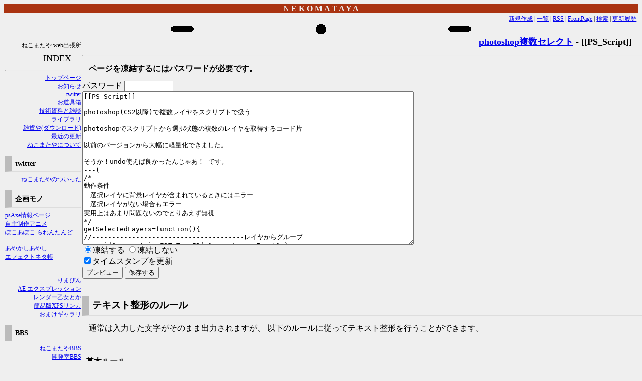

--- FILE ---
content_type: text/html; charset=EUC-JP
request_url: http://nekomataya.info/nekojyarashi/wiki.cgi?mycmd=adminedit&mypage=photoshop%CA%A3%BF%F4%A5%BB%A5%EC%A5%AF%A5%C8
body_size: 25533
content:
<!DOCTYPE html
    PUBLIC "-//W3C//DTD HTML 4.01 Transitional//EN"
    "https://www.w3.org/TR/html4/loose.dtd">
<html lang="ja">
<head>
    <meta http-equiv="Content-Language" content="ja">
    <meta http-equiv="Content-Type" content="text/html; charset=EUC-JP">
    <meta name="robots" content="noindex, nofollow">
    <title>photoshop複数セレクト  - [[PS_Script]]</title>
    <link rel="index" href="wiki.cgi?IndexPage">
    <link rev="made" href="mailto:nekomataya@gmail.com">
    <link rel="stylesheet" type="text/css" href="https://www.nekomataya.info/common/nekomataya.css">
    <link rel="alternate" type="application/rss+xml" title="RSS" href="wiki.cgi?RssPage" />
    <script src="/common/unimog.js"></script>
    <script src="/common/convertYukiWiki2Md.js"></script>
    <script src="/nas/ext-lib/ecl/ecl.js"></script>
</head>
<body class="normal">
<div class=site_header style="background-color:#aa3311;">N E K O M A T A Y A</div>
<div class="tools">
    
    
    
    <a href="wiki.cgi?CreatePage">新規作成</a> | 
    <a href="wiki.cgi?IndexPage">一覧</a> | 
    <a href="wiki.cgi?RssPage">RSS</a> | 
    <a href="wiki.cgi?FrontPage">FrontPage</a> | 
    <a href="wiki.cgi?SearchPage">検索</a> | 
    <a href="wiki.cgi?RecentChanges">更新履歴</a>
</div>
<div class="centering" style="width:100%;">	<div class=pegbar>
<!-- PEGBAR -->
<A name="leftSlot" onclick="convertYukiWiki2Md(document.getElementsByName('mymsg')[0].value);">
<IMG id=leftslot SRC="https://www.nekomataya.info/images/pegs/slot.gif" title="ねこまたぎへ" ALT="=="></A>
<A HREF="/tools/" >
<IMG id=centerhall SRC="https://www.nekomataya.info/images/pegs/hall.gif" title="お道具箱へ" ALT="o"></A>
<A HREF="../nekodamashi/wiki.cgi?">
<IMG id=rightslot SRC="https://www.nekomataya.info/images/pegs/slot.gif" title="ねこだましへ" ALT="=="></A>
<!-- PEGBAR -->
</div></div>
<div class="index">
ねこまたや web出張所<br /><!--サイドメニュー ねこまたや用--><div class="header">INDEX</div><hr /><a href="/" title="web出張所top">トップページ</a><br /><a href="/nekojyarashi/wiki.cgi?FrontPage" title="wiki フロントページ">お知らせ</a> <br /><a href="http://twitter.com/info_nekomataya" title="つぶやき">twitter</a> <br /><a href="/tools/" Target="_top" title="アニメ制作の道具箱">お道具箱</a> <br /><a href="/cgi-bin/control.cgi?PAGE=01" title="アニメの技術資料">技術資料と雑談</a> <br /><a href="/cgi-bin/control.cgi?PAGE=02" title="プログラムやデータ">ライブラリ</a> <br /><a href="/cgi-bin/control.cgi?PAGE=80" title="データとかダウンロード">雑貨や(ダウンロード)</a>  <br /><a href="/nekojyarashi/wiki.cgi?RecentChanges" title="">最近の更新 </a>  <br /><a href="/cgi-bin/control.cgi?PAGE=03" title="ねこまたやのご紹介">ねこまたやについて</a><br /><h3>twitter</h3><a href="/cgi-bin/control.cgi?PAGE=twitter" title="ついったー">ねこまたやのついった</a><br /><!--<a href="/cgi-bin/control.cgi?PAGE=" title=""></a> <br /><a href="/cgi-bin/control.cgi?PAGE=" title=""></a> <br />--><h3>企画モノ</h3><!-- <a href="/pocoapoco/wiki.cgi?" title="自主制作アニメーション">ねこだまし</a> <br /> --><div style="text-align:left;"><a href="/psAxe/" title="psAxe公式サイト">psAxe情報ページ</a><br><a href="/pocoapoco/" title="poco a poco rallentando">自主制作アニメ<br>ぽこあぽこ られんたんど</a><br><br><a href="/cgi-bin/control.cgi?PAGE=ay00" title="アヤカシネタ帳">あやかしあやし<br>エフェクトネタ帳</a><br><br><!-- <a href="/nekojyarashi/wiki.cgi?nekomatas"山駆け">野山を駆けるページ</a><br>--></div> <br /><A HREF="/nekojyarashi/wiki.cgi?%a4%ea%a4%de%a4%d4%a4%f3" >りまぴん</A> <br /><!-- <A HREF="/cgi-bin/nekojyarashi/wiki.cgi?%a4%ea%a4%de%a4%d4%a4%f3%bc%e8%b0%b7%c0%e2%cc%c0%bd%f1" title="">りまぴん取扱説明書</A><br /><a href="/nekojyarashi/wiki.cgi?RemapingRelease" title="">りまぴん配布場所</a> <br />--><a HREF="/nekojyarashi/wiki.cgi?AEexpression" title="">AE エクスプレッション</a> <br /><a HREF="/nekojyarashi/wiki.cgi?%a5%ec%a5%f3%a5%c0%a1%bc%b2%b5%bd%f7%a4%c8%a4%ab" title="">レンダー乙女とか</a> <br /><a HREF="/nekojyarashi/wiki.cgi?easyXPSLink" title="">簡易版XPSリンカ</a> <br /><a href="/cgi-bin/control.cgi?PAGE=06" title="扉絵とか">おまけギャラリ</a> <br /><h3>BBS</h3><a href="/bbs2/?" title="気が向いたら、なにか書いてゆくのだ">ねこまたやBBS</a> <br /><a href="/devero/?" title="主にメモ">開発室BBS</a> <br /><h3>Language</h3><div id="google_translate_element"></div><script type="text/javascript">function googleTranslateElementInit() {  new google.translate.TranslateElement({pageLanguage: 'ja', layout: google.translate.TranslateElement.InlineLayout.SIMPLE}, 'google_translate_element');}</script><script type="text/javascript" src="//translate.google.com/translate_a/element.js?cb=googleTranslateElementInit"></script><!--<h3>消滅予定リンク</h3><a href="/cgi-bin/control.cgi?PAGE=index" title="古い目次">古い方の目次</a> <br /><a href="/special.html" title="古い方">りまぴんβ1</a> <br />--><br><hr />開発室みたいなものでしたが<br />spamアクセスがはげしいのでページは凍結中です。<br />書き換えは管理人のみが可能です。<hr /><!--<img src="/cgi-bin/counter/npc.cgi?L=root">--><div align=left>Nekomataya/2024</div><!-- side menu -->
</div>
<div class="content">
<h1 class="header"><a
    title="このページを検索"
    href="wiki.cgi?mycmd=search&amp;mymsg=photoshop%ca%a3%bf%f4%a5%bb%a5%ec%a5%af%a5%c8">photoshop複数セレクト</a> - [[PS_Script]]</h1><hr />
<p><strong>ページを凍結するにはパスワードが必要です。</strong></p><form action="wiki.cgi" method="post">
    パスワード <input type="password" name="mypassword" value="" size="10"><br>
    <input type="hidden" name="myConflictChecker" value="Sat Jun 25 13:00:25 2011">
    <input type="hidden" name="mypage" value="photoshop複数セレクト">
    <textarea cols="80" rows="20" name="mymsg">
[[PS_Script]]

photoshop(CS2以降)で複数レイヤをスクリプトで扱う

photoshopでスクリプトから選択状態の複数のレイヤを取得するコード片

以前のバージョンから大幅に軽量化できました。

そうか！undo使えば良かったんじゃあ！ です。
---(
/*
動作条件
　選択レイヤに背景レイヤが含まれているときにはエラー
　選択レイヤがない場合もエラー
実用上はあまり問題ないのでとりあえず無視
*/
getSelectedLayers=function(){ 
//--------------------------------------レイヤからグループ
 var idGrp = stringIDToTypeID( &quot;groupLayersEvent&quot; );
 var descGrp = new ActionDescriptor();
 var refGrp = new ActionReference();
 refGrp.putEnumerated(charIDToTypeID( &quot;Lyr &quot; ),charIDToTypeID( &quot;Ordn&quot; ),charIDToTypeID( &quot;Trgt&quot; ));
 descGrp.putReference(charIDToTypeID( &quot;null&quot; ), refGrp );
 executeAction( idGrp, descGrp, DialogModes.ALL );//外部関数にして呼び出しすると妙に遅いので注意だ
//================== トレーラーのレイヤを取得
var resultLayers=new Array();
for (var ix=0;ix&lt;app.activeDocument.activeLayer.layers.length;ix++){resultLayers.push(app.activeDocument.activeLayer.layers[ix])}
// =================== UNDOバッファを使用して復帰
var id8 = charIDToTypeID( &quot;slct&quot; );
    var desc5 = new ActionDescriptor();
    var id9 = charIDToTypeID( &quot;null&quot; );
        var ref2 = new ActionReference();
        var id10 = charIDToTypeID( &quot;HstS&quot; );
        var id11 = charIDToTypeID( &quot;Ordn&quot; );
        var id12 = charIDToTypeID( &quot;Prvs&quot; );  
        ref2.putEnumerated( id10, id11, id12 );
    desc5.putReference( id9, ref2 );
executeAction( id8, desc5, DialogModes.NO );
//配列を返す
return resultLayers;
//選択レイヤの復帰はUNDOが勝手にやるので何もしない
}
//test
alert(getSelectedLayers().length);
---)

小さめの関数一つに収まりました。

レイヤグループを作って、中身を取得した後に、UNDOで元に戻してやるだけでよかった。

選択範囲に背景レイヤが含まれているとグループがつくれないのでエラーが出ます。
選択レイヤ数が0の場合もグループが作成できなくてエラーが出ますが、必要ならこの関数の実行前に適否を判断してください。

2011.06.25
----
↓は以前の記事とコードです。

このコードがダメなわけじゃないけど、単純に選択状態のレイヤが欲しい場合は上のコードのほうがイロイロ軽快でラクチンです。
----
こちらのネタを使わせてもらっとります

http://curryegg.blog.shinobi.jp/

----
さて ご存知　Adobe Photoshop

バージョンCS2以降では　画面上複数のレイヤを同時に選択して操作する事が可能になりました。

ベンリベンリ

ところがじゃな、実はこれはスクリプトで処理するインターフェースが出てないのじゃ！

取得も出来なきゃ操作も出来ない。

それどころか　CS２ではスクリプトからDOM経由でオブジェクトの操作をすると複数セレクトが解除されて一番上のレイヤだけがアクティブで残る（昔ながらの１個セレクト）
　
そもそも「レイヤの選択」という概念が実装されてないのだな　うん
あれはレイヤのアクティベートであってセレクトではないと、そういう感じ

ちょいとトリッキーなコードになりますけど
http://curryegg.blog.shinobi.jp/
こちらのサイトに紹介されている方法を使って、現在セレクトされているレイヤを配列で返す関数を作ってみました。

おミソはDOM経由でなくマクロっぽい(アクションの記録で使う方)処理をすると複数セレクトのオブジェクトが扱えるあたりで、
なんだかハイブリッドな操作になります。（こういうと何となく聞こえがいいけど～ごちゃ混ぜ操作ダネ）


ちなみに既知の障害があって、複数レイヤをセレクトしていないときにこの関数を呼ぶとphotoshopの一般エラーが発生してスクリプトの動作が止まります。
エラー回避はどうもうまく行かなかったので組み込んでないです。

とっても不完全な関数群なので注意して使ってくださいね。

以下、ソース
最後の方は動作確認用兼関数の使用サンプルです。応用するときは下の方は捨てちゃってください。
----
---(
/*
	　複数レイヤの選択を支援する関数イロイロ
*/
/*
むつかしい

えーっと
Photoshopのレイヤのリンク状態は、レイヤセット発生以来かなり(あやしげに)複雑なので互換の構造を作るのがキモになりそう?

リンクの挙動を見るかぎりは、3.0のころの最初のレイヤのリンクとデータ互換のあるフラットモデルのようです。
その上にレイヤセットで発生するリンクと類似する(一部同一の)動作を似たような構造でオーバーライドさせているカンジに見えます。

スクリプト側から見える状況は、むかしのフラットモデルのままなのでこの状況の再現をしてあげればなんとなく済みかなぁ。

ポイントを並べると

現在のリンク状況を模したオブジェクトを作ってそこにリンク状態を記録する


	保存する情報は、レイヤオブジェクトへの参照
	リンク情報自体がフラットなモデルなので格納用オブジェクトは単純な配列で良い
	最初に当たったレイヤからレイヤを記録するので最初にチェック済みか否かの判定が必要
	フラットなトレーラはあるのか?&gt;ない 少なくともでてない
	再帰的に処理するファンクションが必要

結局書いてしまった。2008/11/12

*/
/*
	LinkSelLys()
	選択されたレイヤをリンクする
*/
function LinkSelLys()
{
//選択レイヤーをリンク付け
    var lID1 = stringIDToTypeID( &quot;linkSelectedLayers&quot; );
    var lDesc1 = new ActionDescriptor();
    var lID2 = charIDToTypeID( &quot;null&quot; );
    var lRef1 = new ActionReference();
    var lID3 = charIDToTypeID( &quot;Lyr &quot; );
    var lID4 = charIDToTypeID( &quot;Ordn&quot; );
    var lID5 = charIDToTypeID( &quot;Trgt&quot; );
    lRef1.putEnumerated( lID3, lID4, lID5 );
    lDesc1.putReference( lID2, lRef1 );
    executeAction( lID1, lDesc1, DialogModes.NO );

}
//******************************************************************************

function UnLinkSelLys()
{
//選択レイヤーのリンク解除
    var uID1 = stringIDToTypeID( &quot;unlinkSelectedLayers&quot; );
    var uDesc1 = new ActionDescriptor();
    var uID2 = charIDToTypeID( &quot;null&quot; );
    var uRef1 = new ActionReference();
    var uID3 = charIDToTypeID( &quot;Lyr &quot; );
    var uID4 = charIDToTypeID( &quot;Ordn&quot; );
    var uID5 = charIDToTypeID( &quot;Trgt&quot; );
    uRef1.putEnumerated( uID3, uID4, uID5 );
    uDesc1.putReference( uID2, uRef1 );
    executeAction( uID1, uDesc1, DialogModes.NO );

}
//******************************************************************************

function addSelect(TslIndex)
{
//追加選択(Shit+Ctrl+Click)
//Indexは数値下から順に0からレイヤ数-1　まで
    var oID12 = charIDToTypeID( &quot;slct&quot; );
    var oDesc3 = new ActionDescriptor();
    var oID13 = charIDToTypeID( &quot;null&quot; );
    var oRef3 = new ActionReference();
    var oID14 = charIDToTypeID( &quot;Lyr &quot; );
    oRef3.putIndex( oID14, TslIndex );
    oDesc3.putReference( oID13, oRef3 );
    var oID15 = stringIDToTypeID( &quot;selectionModifier&quot; );
    var oID16 = stringIDToTypeID( &quot;selectionModifierType&quot; );
    var oID17 = stringIDToTypeID( &quot;addToSelectionContinuous&quot; );
    oDesc3.putEnumerated( oID15, oID16, oID17 );
    var oID18 = charIDToTypeID( &quot;MkVs&quot; );
    oDesc3.putBoolean( oID18, false );
    executeAction( oID12, oDesc3, DialogModes.NO );

}

/*
汎用的にすべてのレイヤをフラットモデルで返す関数の方がベンリそうである。なにかと
と。いうわけで書く
ドキュメントというよりトレーラ単位

	getAllLayers(trailer)
	引数	:レイヤコレクション Document.layers または LayerSets.layers
	戻り値	:そのトレーラ配下のレイヤをフラットな配列で

トレーラ自身は含まない
レイヤトレーラを引数に再帰的に
この方式だと配列のインデックスが反転するので注意
上から０番
*/
function getAllLayers(myTrailer){
	var myResult=new Array();//戻り値ローカルに
	for(
		var layerId=0;
		layerId &lt; myTrailer.length;
		layerId++
	){
		//	レイヤをリザルトに積む
		myResult.push(myTrailer[layerId]);
		//	さらにレイヤがトレーラだった場合 再帰呼び出しをかけてリザルトを結合
		if((myTrailer[layerId] instanceof LayerSet)&amp;&amp;(myTrailer[layerId].layers.length)){
			myResult=myResult.concat(getAllLayers(myTrailer[layerId].layers));
		}
	}
//	各要素に現状の反転IDをのっける(後で使える)
	for(var idx=0;idx&lt;myResult.length;idx++){myResult[idx].index=(myResult.length-idx-1);};
//	フラットなレイヤトレーラ配列を返す
	return myResult;
}
/*
	getLinkePattern(myTrailer)
	引数	:レイヤトレーラ
	戻り値	:リンク状態配列
*/
function getLinkePattern(myTrailer){
	var targetLayers=getAllLayers(myTrailer);

	var myLinks=new Array();//リンク情報格納用配列を初期化
		myLinks.linkGroupId=0;//便宜上のリンクグループID初期値
		myLinks.checkedLayers=new Array();//チェック済みのレイヤ参照
		myLinks.isChecked=function(myLayer){
		//	引数がチェック済みか否か判定
			var myResult=false;
			for(var lid=0;lid&lt;this.checkedLayers.length;lid++){
				if(this.checkedLayers[lid]===myLayer){myResult=true;break;}
			}
			return myResult;
		}
/*
	フラットモデルレイヤトレーラをチェックしてリンク配列を保存
*/
for(
	var layerId=0;
	layerId &lt; targetLayers.length;
	layerId++
){
	if((targetLayers[layerId].linkedLayers.length)&amp;&amp;(! myLinks.isChecked(targetLayers[layerId]))){
		myLinks[myLinks.linkGroupId]=new Array();
//	未チェックでリンク相手が存在する場合、まず該当レイヤ自体を登録
		myLinks[myLinks.linkGroupId].push(targetLayers[layerId]);
		myLinks.checkedLayers.push(targetLayers[layerId]);
//	リンクのあるレイヤをリンク配列から記録
		for(
			var subLayerId=0;
			subLayerId &lt; targetLayers[layerId].linkedLayers.length;
			subLayerId++
		){
			myLinks[myLinks.linkGroupId].push(targetLayers[layerId].linkedLayers[subLayerId]);
			//配列にレイヤをプッシュ
			myLinks.checkedLayers.push(targetLayers[layerId].linkedLayers[subLayerId]);
			//チェック配列にレイヤをプッシュ
		}
		myLinks.linkGroupId++;//インクリメント
	}
}

	return	myLinks;
}
/*
	getSelectedLayers(myDocument)
	引数	:ドキュメントオブジェクト 省略時はアクティブドキュメント
	戻り値	:選択されたレイヤの配列 非選択状態では空配列が戻る
*/

function getSelectedLayers(myDocument){

var origLinks=getLinkePattern(myDocument.layers);//最初のリンク状態を記録

var mySelectedLayers=new Array()//リザルト配列;

var myLayers=getAllLayers(myDocument.layers);//フラットモデルを別に取得
var checkBoard=new Array(myLayers.length);

	UnLinkSelLys();//選択レイヤのリンクを解除

for(var idx=0;idx&lt;myLayers.length;idx++){
	if(myLayers[idx].linkedLayers.length){
		checkBoard[idx]=false;
	}else{
		checkBoard[idx]=true;
	};
}

	LinkSelLys();//選択部分のリンクを作る

for(var idx=0;idx&lt;myLayers.length;idx++){
	if((myLayers[idx].linkedLayers.length)&amp;&amp;(checkBoard[idx])){
		mySelectedLayers.push(myLayers[idx]);
	};
}

	UnLinkSelLys();//選択レイヤのリンクを解除

/*
	もとのリンクを再生
*/
	for(
		var layerId=0;
		layerId &lt; origLinks.length;
		layerId++
	){
//復帰の際は0番をターゲットにして1番以降をリンクさせる。
		for(
		var subLayerId=1;
		subLayerId &lt; origLinks[layerId].length;
		subLayerId++
		){
			origLinks[layerId][subLayerId].link(origLinks[layerId][0]);
		}
	};
//壊れた選択状態を復帰
//indexは　idxから計算　length-index
for(var idx=0;idx&lt;mySelectedLayers.length;idx++){addSelect(mySelectedLayers[idx].index);}

return mySelectedLayers;
}

/*
	LinkSelLys()
	引数	:なし
	戻り値	:なし
		現在選択されているレイヤをリンクに

	UnLinkSelLys()
	引数	:なし
	戻り値	:なし
		現在選択されているレイヤのリンクを解除

	addSelect(TslIndex)
	引数	:レイヤID（下から順）
	戻り値	:なし
		レイヤを選択状態にする

	getAllLayers(trailer)
	引数	:レイヤコレクション Document.layers または LayerSets.layers
	戻り値	:指定コレクション以下のすべてのレイヤを含む配列
		指定のトレーラ配下のレイヤをフラットな配列で返す。
		Layer.indexプロパティが追加されていますが、このindexが有効なのは
		指定のレイヤトレーラがDocument.layersの場合のみです。
		LayerSet.layersを指定した場合は、無効な値が付加されます。
		
	getLinkePattern(myTrailer)
	引数	:レイヤトレーラ
	戻り値	:リンク状態配列
		現在のリンク状態を配列で返す。
		[[Layer,Layer,Layer],[Layer,Layer]]
		配列の要素は呼び出し時点で相互に連結されたレイヤへの参照の配列です。

	getSelectedLayers(myDocument)
	引数	:ドキュメントオブジェクト 省略時はアクティブドキュメント
	戻り値	:選択されたレイヤの配列 非選択状態では空配列が戻る
		現在選択されているレイヤへの参照が格納された配列
		それぞれの要素にはindexプロパティが付加されている。
		このindexはアクション操作を行う際にレイヤインデックスとして使用可能です。
		（addSelect()の引数として使用可能）

このプログラムは関数の集合なのでご使用の際は以下の部分を切り取ってご使用くださいね
*/
// テスト用使用参考例
/*
	以下のように現在選択中のレイヤを配列で取得
	元来のレイヤオブジェクトに加えてindexプロパティが上乗せされている
	indexの値はファイルを下側から順に０で開始して１づつ増加する番号
	
*/
var mySelectedLayers=getSelectedLayers(app.activeDocument);
myText=&quot;selectedLayers:\n&quot;;
for(var idx=0;idx&lt;mySelectedLayers.length;idx++){
	myText+=idx.toString()+&quot;t:&quot;;
	myText+=mySelectedLayers[idx].toString()+&quot;\t&quot;;
	myText+=mySelectedLayers[idx].index+&quot;\n&quot;;
};
alert(myText);


---)
</textarea><br>

    <input type="radio" name="myfrozen" value="1" checked="checked">凍結する
    <input type="radio" name="myfrozen" value="0" >凍結しない<br>

        <input type="checkbox" name="mytouch" value="on" checked="checked">タイムスタンプを更新<br>
        <input type="submit" name="mypreview_adminedit" value="プレビュー">
        <input type="submit" name="mypreview_write" value="保存する"><br>
    
</form>
<p>
</p>
<h3><a name="i0"> </a>テキスト整形のルール</h3>
<p>
通常は入力した文字がそのまま出力されますが、
以下のルールに従ってテキスト整形を行うことができます。
</p>
<p>
</p>
<h4><a name="i1"> </a>基本ルール</h4>
<ul>
<li> 連続した複数行は連結されます。</li>
<li> 空行は段落の区切りとなります。</li>
<li> 行頭がスペースで始まっていると、その段落は整形済みとして扱われます。</li>
<li> HTMLのタグは書けません。</li>
</ul>
<p>
</p>
<h4><a name="i2"> </a>文字飾り</h4>
<ul>
<li> シングルクォート2個ではさんだ部分は、<b>ボールド</b>になります。</li>
<li> シングルクォート3個ではさんだ部分は、<i>イタリック</i>になります。</li>
</ul>
<p>
</p>
<h4><a name="i3"> </a>見出し</h4>
<ul>
<li> アスタリスク(*)を行頭に書くと、大見出しになります。</li>
<li> アスタリスク2個(**)を行頭に書くと、中見出しになります。</li>
<li> アスタリスク3個(***)を行頭に書くと、小見出しになります。</li>
<li> 見出しがあると自動的に目次が作られます。</li>
</ul>
<p>
</p>
<h4><a name="i4"> </a>箇条書き、水平線、引用文</h4>
<ul>
<li> マイナス(-)を行頭に書くと、箇条書きになります。- -- --- の3レベルがあります。</li>
<li> マイナス4個(----)を行頭に書くと、水平線になります。</li>
<li> &gt; を行頭に書くと、引用文が書けます。&gt; &gt;&gt; &gt;&gt;&gt; の3レベルがあります。</li>
</ul>
<p>
</p>
<h4><a name="i5"> </a>ハイパーリンク</h4>
<ul>
<li> <a href="http://www.hyuki.com/">http://www.hyuki.com/</a>のようなURLは自動的にリンクになります。</li>
<li> <a title="" href="wiki.cgi?YukiWiki">YukiWiki</a>のように大文字小文字を混ぜた英文字列を書くと、<a title="" href="wiki.cgi?YukiWiki">YukiWiki</a>のページ名になります。</li>
<li> 二重の大かっこ[[ ]]でくくった文字列を書くと、<a title="" href="wiki.cgi?YukiWiki">YukiWiki</a>のページ名になります。大かっこの中にはスペースを含めてはいけません。日本語も使えます。</li>
</ul>
<p>
</p>
<h4><a name="i6"> </a>用語解説</h4>
<ul>
<li> コロン(:)を行頭に書くと、用語と解説文が作れます。以下のようにします。</li>
</ul>
<p>
</p>
<pre class='verbatim-hard'>
:用語1:いろいろ書いた解説文1
:用語2:いろいろ書いた解説文2
:用語3:いろいろ書いた解説文3
</pre>
<p>
</p>
<dl>
<dt>用語1</dt>
<dd>いろいろ書いた解説文1</dd>
<dt>用語2</dt>
<dd>いろいろ書いた解説文2</dd>
<dt>用語3</dt>
<dd>いろいろ書いた解説文3</dd>
</dl>
<p>
</p>
<h4><a name="i7"> </a>テーブル</h4>
<ul>
<li> コンマ(,)を行頭に書くと、テーブル(表)が作れます。以下のようにします。</li>
<li> </li>
</ul>
<pre class='verbatim-hard'>
, Wikiの名前  ,  作者  , URL 
,Wiki,Ward Cunningham,http://www.c2.com/
,YukiWiki,Hiroshi Yuki,http://www.hyuki.com/
,WalWiki,Makio Tsukamoto,http://digit.que.ne.jp/
,左寄せ, 中央 , 右寄せ,==(前と連結)
</pre>
<p>
</p>
<table border="1">
<tr><td align="center">Wikiの名前</td><td align="center">作者</td><td align="center">URL</td></tr>
<tr><td>Wiki</td><td>Ward Cunningham</td><td><a href="http://www.c2.com/">http://www.c2.com/</a></td></tr>
<tr><td><a title="" href="wiki.cgi?YukiWiki">YukiWiki</a></td><td>Hiroshi Yuki</td><td><a href="http://www.hyuki.com/">http://www.hyuki.com/</a></td></tr>
<tr><td>WalWiki<a title="このページを編集します" class="editlink" href="wiki.cgi?mycmd=edit&amp;mypage=WalWiki">?</a></td><td>Makio Tsukamoto</td><td><a href="http://digit.que.ne.jp/">http://digit.que.ne.jp/</a></td></tr>
<tr><td>左寄せ</td><td align="center">中央</td><td align="right" colspan="2">右寄せ</td></tr>
</table>
<h4><a name="i8"> </a>バーベイタム機能</h4>
<ul>
<li> --( と --) でくくられた行は書いたまま表示されますが、リンクや文字飾りは有効です(バーベイタム・ソフト)。</li>
<li> ---( と ---) でくくられた行はリンクや文字飾りも無視されて書いたまま表示されます(バーベイタム・ハード)。</li>
</ul><p>
</p>
<h2><a name="i0"> </a>利用できるプラグイン</h2>
<h3><a name="i1"> </a> anch</h3>
<pre class='verbatim-hard'>
名前: anch
Ver.: 1.1
作者: Nekomataya kiyo &lt;nekomata_ya@mac.com&gt;
記法: &amp;anch(caption,anchorName,pageName)
解説: Create anchorname or link to anchorname with given caption .
実例: this is &amp;anch(pagetop,##pgtop). jump to &amp;anch(pagetop,#pgtop,MyPage2).
</pre>
<h3><a name="i2"> </a> center_bold</h3>
<pre class='verbatim-hard'>
名前: center_bold
Ver.: 1.0
作者: Nekomataya kiyo &lt;nekomata_ya@mac.com&gt;
記法: &amp;center_bold(text,fontSize,pictureURL)
解説: diaplay largefont centeringText
実例: &amp;center_bold(それだ!,5). &amp;center_bold(コメント,0,./images/test.jpg)
</pre>
<h3><a name="i3"> </a> link</h3>
<pre class='verbatim-hard'>
名前: link
Ver.: 1.1
作者: Hiroshi Yuki &lt;hyuki@hyuki.com&gt;
記法: &amp;link(caption,url)
解説: Create link with given caption..
実例: Please visit &amp;link(Hiroshi Yuki,http://www.hyuki.com/).
</pre>
<h3><a name="i4"> </a> navbar</h3>
<pre class='verbatim-hard'>
名前: navbar
Ver.: 1.0
作者: Nekomataya&lt;nekomata_ya@mac.com&gt;
記法: #navbar(mastername,fwpage,currentpage,nextpage)
解説: ナビゲーションメニューバーを出力..
実例: #navbar(りまぴん,,2,3).
</pre>
<h3><a name="i5"> </a> niconico</h3>
<pre class='verbatim-hard'>
名前: niconico
Ver.: 1.0
作者: Nekomataya kiyo &lt;kiyo@nekomataya.info&gt;
記法: &amp;niconico(nicoSMNo)
解説: diaplay niconico Player
実例: &amp;niconico(sm11305827)
</pre>
<h3><a name="i6"> </a> ptml</h3>
<pre class='verbatim-hard'>
名前: ptml
Ver.: 1.0
作者: Nekomataya kiyo &lt;nekomata_ya@mac.com&gt;
記法: &amp;ptml(caption,userID,domain)
解説: SPAMクロウラーに補足されにくいメール表記を埋め込みます(need javascript)
実例: 連絡は &amp;ptml(メールで,nekomata_ya,mac.com). contact  &amp;ptml(me,nekomata_ya,mac.com).
</pre>
<h3><a name="i7"> </a> recent</h3>
<pre class='verbatim-hard'>
名前: recent
Ver.: 1.0
作者: Hiroshi Yuki &lt;hyuki@hyuki.com&gt;
記法: #recent(count)
解説: Show recent changes.
実例: #recent(10)
</pre>
<h3><a name="i8"> </a> ruby</h3>
<pre class='verbatim-hard'>
名前: ruby
Ver.: 1.0
作者: Hiroshi Yuki &lt;hyuki@hyuki.com&gt;
記法: &amp;ruby(string,ruby)
解説: Make ruby.
実例: &amp;ruby(KANJI,kana)
</pre>
<h3><a name="i9"> </a> verb</h3>
<pre class='verbatim-hard'>
名前: verb
Ver.: 1.0
作者: Hiroshi Yuki &lt;hyuki@hyuki.com&gt;
記法: &amp;verb(as-is string)
解説: Inline verbatim (hard).
実例: &amp;verb(ThisIsNotWikiName)
</pre>
<h3><a name="i10"> </a> youtube</h3>
<pre class='verbatim-hard'>
名前: youtube
Ver.: 1.0
作者: Nekomataya kiyo &lt;kiyo@nekomataya.info&gt;
記法: &amp;youtube(youtubeUrl)
解説: diaplay youtube Player
実例: &amp;youtube(youtubeURL)
</pre><hr>
<address class="footer">
    Powered by <a href="https://www.hyuki.com/yukiwiki/">YukiWiki</a> 2.1.2a /
    Modified by <a href="/nekojyarashi/wiki.cgi?" target=_top >Nekomataya</a>.
</address>
<p class="footer">
<a href="/index.html" target=_top title="ねこまたや web 出張所"><img src="../cgi-bin/garden.cgi?SET=logo" width=150 height=30 alt="Nekomataya" /></a>
    <a href="https://www.hyuki.com/yukiwiki/"><img src="https://www.nekomataya.info/images/icon/icon40x40.gif" alt="*" width="40" height="40" /></a>
</p>
</div>
</body>
</html>


--- FILE ---
content_type: text/css
request_url: https://www.nekomataya.info/common/nekomataya.css
body_size: 4082
content:
/*
 * wiki.css
 */
#topPicture	{
	margin-left:auto;
	margin-right:auto;
	width:640px;
	height:240px;
	border:0;
}

body {
    margin: .5em .5em .5em .5em;
    color: black;
    font-family: "Verdana";
}

body.normal {
    background-color: #efefef;
}

body.frozen {
    background-color: #eee;
}

.preview {
    color: black;
    background-color: #fed;
}

p, dl {
    margin: 5pt;
    padding: 5pt;
}

p, pre, ul, li, dl, dt, dd {
    line-height: 140%;
}

dt {
    font-weight: bold;
}

dd {
    margin: 5pt;
    padding: 5pt;
}

a {
}

a:hover {
    color: red;
    background-color: white;
    text-decoration: underline;
}

a img {
    border: none;
}

.tools {
    margin: 1pt;
    padding: 1pt;
    text-align: right;
    font-size:12px;
}
.site_header	{
	margin :0;
	padding:0;
	background-color:#261;
	color:#eee;
	text-align:center;
	font-weight:900;
	font-family:ariel;
}

.header {
    margin: 0 0 0 0;
    padding: 5pt 15pt 5pt 5pt;
    text-align: right;
    font-size:18px;
    /* border: #999 1px solid; */
    color: black;
    /* background-color: #ccc;*/
}
.centering	{
	margin-left:auto;
	margin-right:auto;
	width:640px;
	text-align:center;
}
.pagetitle{
	position:absolute;
	width:100%;
	text-decoration:underline;
	text-align:left
}
.rightAlign{
	position:absolute;
	width:95%;
	text-align:right
}
.pegbar	{
	margin-left:auto;
	margin-right:auto;
	width:620px;
	height:24px;
}
.peghall	{
	position:absolute;
	width:310px;
	height:20px;
	top:42px;
	border:0;
	padding:0;
	margin:0;
	background-color:gray;
}
#centerhall	{
	position:relative;
	margin-left:auto;
	margin-right:auto;
	width:20px;height:20px;

}
#leftslot	{
	position:relative;
	width:46px;height:11px;
	left:-240px;
	top:-5px;
}
#rightslot	{
	position:relative;
	width:46px;height:11px;
	left:240px;
	top:-5px;
}
.index {
	position:absolute;
	top:72px;
	left:0px;
	width:152px;
	height:100%;
	text-align:right;
	margin:5px;
	padding:5px;
    font-size:12px;
	/*background-color:gray;*/
}

.content{
	position:absolute;
	top:64px;
	left:164px;
	height:100%;
	text-align:left;
}

.footer {
    font-style: normal;
    text-align: right;
}

.InterWiki {
    color: black;
    background-color: #eee;
}

h2 {
    margin: 10pt 0 5pt 0;
    padding: 5pt 5pt 5pt 5pt;
    text-align: left;
    color: black;
    background-color: #ccc;
    /* border: #999 1px solid; */
    
}

h3 {
    margin: 10pt 0 5pt 0;
    padding: 5pt 5pt 5pt 5pt;
    text-align: left;
    color: black;
    border-left: #bbb 10pt solid;
    border-bottom: #ddd 1pt solid;
}

h4 {
    margin: 10pt 0 5pt 0;
    padding: 5pt 5pt 5pt 5pt;
    text-align: left;
    color: black;
    border-bottom: #aaa 1px solid;
}

.date {
    font-family: monospace;
}

/* verbatim */
pre.verbatim-hard {
    margin: 5pt;
    padding: 5pt;
    background-color: #ddd;
    border: #ccf 1px solid;
    padding: 1em 1em 1em 1em;
}

pre.verbatim-soft {
    margin: 5pt;
    padding: 5pt;
    background-color: #ddd;
    border: #ccf 1px solid;
}

/* diff */
.added {
    color: blue;
}

.deleted {
    color: red;
}

.same {
    color: #666;
}

.diff {
    color: black;
    background-color: #eee;
}

/* table */
table {
/*    margin: 0pt;*/
    padding: 0pt;
	border-width:0;
	border-style:none;
	text-align:left;
/*    background-color: #f8f8f8;*/
}

td {
    margin: 1px;
    padding: 1px;
/*    background-color: #bbb;*/
}

.error {
}

/*
 * Styles for printer.
 */

@media print {
    form {
        display: none;
    }

    .header {
        color: black;
        border: none;
        text-align: center;
        /* font-size: large; */
        margin-bottom: 1em;
    }

    h2 {
        border: none;
        border-bottom: #ccc 1px solid;
        border-left: #ccc .5em solid;
    }

    h3 {
        border: none;
        border-bottom: #ccc 1px solid;
    }

    h4 {
        border: none;
    }

    a:hover {
        color: black;
        text-decoration: none;
    }

    a {
        text-decoration: none;
    }

    a.editlink {
        display: none;
    }

    .footer {
        display: none;
    }

    body {
    }

    .tools {
        display: none;
    }

    p {
        font-family: Serif;
    }
}



--- FILE ---
content_type: application/javascript
request_url: http://nekomataya.info/common/unimog.js
body_size: 1247
content:
/*
	アドレス貼り付け
 */
function myMA(str){
document.write("<a\x20hr"+"ef=\"mailto:nekomata"+"ya\x40gmail.com\">"+str+"</a>");
}
function putMA(flg,uName,dOmain){
	if(! uName){uName="webmaster"};
	if(! dOmain){dOmain="nekomataya.info"};
	switch (flg){
case "0": document.write("\x20mai"+"lto:"+"web"+"master"+"\x40"+"nekomataya.info"+"\x20");//mlt+adr
	break;
case "1": document.write("<a\x20hr"+"ef=\"mailto:web"+"master\x40nekomataya.info\">web"+"master\x40nekomataya.info</a>");//full
	break;
case "2": document.write("<a\x20hr"+"ef=\"mailto:web"+"master\x40nekomataya.info\">メール</a>");//full
	break;
case "3": document.write("<a\x20hr"+"ef=\"mailto:web"+"master\x40nekomataya.info\">ねこまたや</a>");//full
	break;
case "4": document.write("\x20"+"web"+"master"+"\x40"+"nekomataya.info"+"\x20");//adrOnly
	break;
default:
	if(! flg){flg="ねこまたや"};
	document.write("<a\x20hr"+"ef=\"mailto:"+uName+"\x40"+dOmain+"\">"+flg+"</a>");//デフォルト
	}
}
/*このスクリプトを貼り付けるのじゃ
//headあたり
<script src="http://www.nekomataya.info/common/unimog.js"></script>
//アドレス位置
<noscript><span style="color:gray;">(アドレスをJavascriptで表示しています)</span></noscript><script language="JavaScript">
<!--
putMA("");
//--></script>
 */


--- FILE ---
content_type: application/javascript
request_url: http://nekomataya.info/common/convertYukiWiki2Md.js
body_size: 13836
content:
/*
	変数のタイプをパースして配列で返す
	
*/
function parseType(str){
	var result = [];
	result.type = null;
	if(typeof str != 'string'){
//引数不正
		return result;
	}else if(str.match(/[^A-Za-z0-9\_]/)){
//英数アンダーバー以外の文字を含むケースはパース対象外
console.log('対象外');
		result = [str];
		result.type = 'other';
		return result
	}else if(str.indexOf('_')>=0){
//蛇ケース
console.log('蛇');
		result = str.split('_');
		result.type = 'snake';
	}else if((str.match(/[A-Z]/)) && (str.match(/[a-z]/))){
//パスカル||キャメル
console.log('ラクダパスカル');
		result = str.replace(/([A-Z])/g,"_$1").split('_');
console.log(result);
		if (result[0]==''){
			result.type = 'pascal';
			result.splice(0,1);
		}else {
			result.type = 'camel';
		};
	}else{
//全小文字なので通常
console.log('小文字ばっかり');

		result = [str];
		result.type = 'other';
	};
	return result;
}

//汎用のクリップボードテキスト書込
function sendText2Clipboard(contentText){
	if(contentText){
//クリップボード転送
		var i = document.body.appendChild(document.createElement('textarea'));
		i.value = contentText;
		i.select();
		document.execCommand("Copy");
		document.body.removeChild(i);
		console.log('クリップボードに転送しました');
	};
}

/*
plugin形式の記述ブロックを処理済の文字列に変換して返す
単独のブロックに分解されていることが条件
*/
/*
名前: navbar
Ver.: 1.0
作者: Nekomataya<nekomata_ya@mac.com>
記法: #navbar(mastername,fwpage,currentpage,nextpage)
解説: ナビゲーションメニューバーを出力..
実例: #navbar(りまぴん,1,2,3).
<hr/>
<a href="?%a4%ea%a4%de%a4%d4%a4%f3%bc%e8%b0%b7%c0%e2%cc%c0%bd%f1#pgindex">目次</a> | <a href=#pgtop>ページトップ</a> | <a href="?%a4%ea%a4%de%a4%d4%a4%f3%bc%e8%b0%b7%c0%e2%cc%c0%bd%f101">前のページ</a> | <a href="?%a4%ea%a4%de%a4%d4%a4%f3%bc%e8%b0%b7%c0%e2%cc%c0%bd%f103">次のページ</a><hr/>

*/
var PluginConvert = {};

PluginConvert.navbar = function navbar(mastername,fwpage,currentpage,nextpage){
	var result =  "<hr>[目次](";
	result += mastername+ "0";
	result += ") | [ページトップ](";
	result += mastername+currentpage;
	result += "#pagetop) | [前のページ](";
	result += mastername+fwpage;
	result += ") |[次のページ](";
	result += mastername+nextpage;
	result += ") <hr>";
	return result;
};
/***************** NOP
名前: recent
Ver.: 1.0
作者: Hiroshi Yuki <hyuki@hyuki.com>
記法: #recent(count)
解説: Show recent changes.
実例: #recent(10)
*/
PluginConvert.recent = function recent(){
	return "\n\n";
};
/*
名前: anch
Ver.: 1.1
作者: Nekomataya kiyo <nekomata_ya@mac.com>
記法: &anch(caption,anchorName,pageName)
解説: Create anchorname or link to anchorname with given caption .
実例: this is &anch(pagetop,##pgtop). jump to &anch(pagetop,#pgtop,MyPage2).

*/
PluginConvert.anch = function anch(caption,anchorName,pageName){
	if(! pageName) pageName = '';
	if(anchorName.indexOf('##') == 0){
		return "<a name='" + anchorName.slice(2) +"'>"+ caption +"</a>";
	}else{
		return "[" + caption +"]("+ pageName + anchorName +")";
	};
};
/*
名前: center_bold
Ver.: 1.0
作者: Nekomataya kiyo <nekomata_ya@mac.com>
記法: &center_bold(text,fontSize,pictureURL)
解説: diaplay largefont centeringText
実例: &center_bold(それだ!,5). &center_bold(コメント,0,./images/test.jpg)

*/
PluginConvert.center_bold = function center_bold(text,fontSize,pictureURL){
	if(pictureURL){
		return "** <center><font size=" +fontSize+ ">![" + text +"]("+ pictureURL +")</font></center> **";
	}else{
		return "** <center><font size=" +fontSize+ ">" + text +"</font></center> **";
	};
};
/*

名前: link
Ver.: 1.1
作者: Hiroshi Yuki <hyuki@hyuki.com>
記法: &link(caption,url)
解説: Create link with given caption..
実例: Please visit &link(Hiroshi Yuki,http://www.hyuki.com/).
*/
PluginConvert.link = function link(caption,url){
	return "[" + caption +"]("+ url +")";
};
/*

名前: niconico
Ver.: 1.0
作者: Nekomataya kiyo <kiyo@nekomataya.info>
記法: &niconico(nicoSMNo)
解説: diaplay niconico Player
実例: &niconico(sm11305827)

![](http://nicovideo.cdn.nimg.jp/thumbnails/11305827/11305827)  
[ニコニコ動画でみる](https://www.nicovideo.jp/watch/sm11305827)
*/
PluginConvert.niconico = function niconico(nicoSMNo){
	var num = nikoSMN.replace(/[^0-9]/g,'');
	return '![](http://nicovideo.cdn.nimg.jp/thumbnails/' + num + '/' + num + ')  \n[ニコニコ動画でみる](https://www.nicovideo.jp/watch/'+nicoSMNo +')';
	return '<script type="text/javascript" src="http://ext.nicovideo.jp/thumb_watch/'+nicoSMNo+'?w=425&h=344"></script><noscript><a href="http://www.nicovideo.jp/watch/'+nicoSMNo+'">ニコニコ動画で閲覧</a></noscript>';
};
/*

名前: ptml
Ver.: 1.0
作者: Nekomataya kiyo <nekomata_ya@mac.com>
記法: &ptml(caption,userID,domain)
解説: SPAMクロウラーに補足されにくいメール表記を埋め込みます(need javascript)
実例: 連絡は &ptml(メールで,nekomata_ya,mac.com). contact  &ptml(me,nekomata_ya,mac.com).
通常のmailto:として出力
*/
PluginConvert.ptml = function ptml(caption,userID,domain){
	return "["+caption+"](mailto:"+userID+"@"+domain+")";
}
/*

名前: ruby
Ver.: 1.0
作者: Hiroshi Yuki <hyuki@hyuki.com>
記法: &ruby(string,ruby)
解説: Make ruby.
実例: &ruby(KANJI,kana)
*/
PluginConvert.ruby = function ruby(string,ruby){
	return "<ruby>"+string+"<rp>（</rp><rt>" +ruby+ "</rt><rp>）</rp></ruby>";
}
/*

名前: verb
Ver.: 1.0
作者: Hiroshi Yuki <hyuki@hyuki.com>
記法: &verb(as-is string)
解説: Inline verbatim (hard).
実例: &verb(ThisIsNotWikiName)
*/
PluginConvert.verb = function verb(string){
	return "<pre>"+string+"</pre>";
}
/*
名前: youtube
Ver.: 1.0
作者: Nekomataya kiyo <kiyo@nekomataya.info>
記法: &youtube(youtubeUrl)
解説: diaplay youtube Player
実例: &youtube(http://www.youtube.com/v/Jfg7saYKbw4&hl=ja&fs=1)

[![](https://img.youtube.com/vi/rNuDgD9ZvsI/0.jpg)](https://www.youtube.com/watch?v=rNuDgD9ZvsI)

 */
PluginConvert.youtube = function youtube(youtubeURL){
	var yutubeId = youtubeURL.split('/').reverse()[0].split('&')[0];
	return 'https://img.youtube.com/vi/' + yutubeId + '/0.jpg  \n[You Tubeでみる](https://www.youtube.com/watch?v=' + yutubeId +')';
}
		
/**
 *	@params {String}	contents
 *	@params {Boolean}	cvtWikiNm
 *	@returns {String}
 *	ねこまたやサイトのWikiPageをmdにコンバート
 */
function convertYukiWiki2Md(contents,cvtWikiNm){
/* 追加プラグインを先行で処理*/
//該当ブロックを抜き出す
	var blocks = contents.match( /\#(navbar|recent)\((.+)\)|&(anch|link|center_bold|niconico|ptml|ruby|verb|youtube)\((.+)\)/g );
	if((blocks)&&(blocks.length)){
console.log(blocks);
//各ブロックを置換
		var convertedBlocks = Array.from(blocks,(string)=>{
			var plg = string.split("\(")[0].slice(1);//文字列で取得
			var arg = string.split("\(")[1].slice(0,-1).split(",");//配列で取得
			return PluginConvert[plg](...arg);
		});
		blocks.forEach((e)=>{
			contents = contents.replace(e,convertedBlocks[blocks.indexOf(e)]);
		});
	};

/* WikiNameをlinkに変換
		YukiWiki のように大文字小文字を混ぜた英文字列を書くと、YukiWikiのページ名になります。
		二重の大かっこ[[ ]]でくくった文字列を書くと、YukiWikiのページ名になります。大かっこの中にはスペースを含めてはいけません。日本語も使えます。
		WikiName変換は、オブジェクト一覧のページ等でかなり動作のジャマをするので、一旦停止（オプションで有効化）
*/
	if(cvtWikiNm){
		var wordlist = contents.replace( /\b/g," ").replace( /\s+/g,' ').split(" ");
console.log(wordlist);
		if(wordlist.length){
			var wikiNames = wordlist.filter((e)=>{
				var type = parseType(e).type
				return ((type == 'pascal')||(type == 'camel'));
			});
			if(wikiNames.length){
console.log(wikiNames);
				var mdLinks = Array.from(wikiNames,(elm)=>{
					//var elmStr = elm.replace(/^\[\[|\]\]$/g,'');
					return '['+elm+']('+elm+'.md)'
				});
console.log(mdLinks);
				wikiNames.forEach((nm) => contents = contents.replace(new RegExp('([^\\[\\(])'+nm),"$1"+mdLinks[wikiNames.indexOf(nm)]));
			}
		};
	};
//[[ページ名]]ダブルブラケットを指定なしで変換
	var wikiNames = contents.match( /\[\[.+\]\]/g);
	if((wikiNames)&&(wikiNames.length)){
console.log(wikiNames);
		var mdLinks = Array.from(wikiNames,(elm)=>{
			var elmStr = UnescapeEUCJP(elm.replace(/\[|\]/g,''));
			return '['+elmStr+']('+elmStr+'.md)'
		});
console.log(mdLinks);
		wikiNames.forEach((nm) => contents = contents.replace(nm,mdLinks[wikiNames.indexOf(nm)]));
	};
//以降は改行でセパレートして行単位処理
	var lines  = contents.split('\n');
	var result = [];

console.log(lines);
	var tableCount = -1;
	for (var i = 0 ; i < lines.length ; i++){
		var line = lines[i];
console.log(line);
/* 
テキスト整形のルール
通常は入力した文字がそのまま出力されますが、 以下のルールに従ってテキスト整形を行うことができます。

基本ルール
*/

// 連続した複数行は連結されます。(同)

// 空行は段落の区切りとなります。(同)

// 行頭がスペースで始まっていると、その段落は整形済みとして扱われます。(同)

//HTMLのタグは書けません。(同)

//	見出し
//アスタリスク(*)を行頭に書くと、大見出しになります。
//アスタリスク2個(**)を行頭に書くと、中見出しになります。
//アスタリスク3個(***)を行頭に書くと、小見出しになります。
//	行頭の'*' を '#'に置換してスペースを挿入
		if(line.match(/^\s*\*{1,3}/))
			line = line.replace(/^(\s*)(\*{1,3})/,()=> RegExp.$1+("#").repeat(RegExp.$2.length) + ' ');

// 見出しがあると自動的に目次が作られます。（対応不用）
// 文字飾り
// シングルクォート2個ではさんだ部分は、ボールドになります。
//	' **$1** 'に置換
// シングルクォート3個ではさんだ部分は、イタリックになります。
//	' *$1* 'に置換
		if(line.match(/\'\'\'(.+)\'\'\'/))
			line = line.replace( /\'\'\'(.+)\'\'\'/g ,"*$1*");
		if(line.match(/\'\'(.+)\'\'/))
			line = line.replace( /\'\'(.+)\'\'/g ,"**$1**");

//箇条書き、水平線、引用文

//マイナス4個(----)を行頭に書くと、水平線になります。

//マイナス(-)を行頭に書くと、箇条書きになります。- -- --- の3レベルがあります。

//> を行頭に書くと、引用文が書けます。> >> >>> の3レベルがあります。
		if(line.match(/^\s*\>{1,3}/))
			line = line.replace(/^(\s*)(\>{1,3})/,"$1\>");
//	ハイパーリンク
	
//	http://www.hyuki.com/のようなURLは自動的にリンクになります。
		if(line.match( /[^\(\[]*((http|https):\/\/.+\.(jpeg|jpg|png|webp|gif))\b/i )){
			var linkAddress = RegExp.$1;
			var altValue = "["+linkAddress+"]("+linkAddress+")";
			if(linkAddress.match(/\.(jpeg|jpg|png|webp|gif)$/))
				altValue = '!' + altValue;
			line = line.replace(linkAddress,altValue);
		};

/*
用語解説
コロン(:)を行頭に書くと、用語と解説文が作れます。以下のようにします。
:用語1:いろいろ書いた解説文1
:用語2:いろいろ書いた解説文2
:用語3:いろいろ書いた解説文3
用語1
いろいろ書いた解説文1
用語2
いろいろ書いた解説文2
用語3
いろいろ書いた解説文3
*/
		if(line.match(/^\:([^\:]+)\:(.*)/))
			line = " "+RegExp.$1+"\n\t"+RegExp.$2;

/*
テーブル
コンマ(,)を行頭に書くと、テーブル(表)が作れます。以下のようにします。

, Wikiの名前  ,  作者  , URL 
,Wiki,Ward Cunningham,http://www.c2.com/
,YukiWiki,Hiroshi Yuki,http://www.hyuki.com/
,WalWiki,Makio Tsukamoto,http://digit.que.ne.jp/
,左寄せ, 中央 , 右寄せ,==(前と連結)

Wikiの名前	作者	URL
Wiki	Ward Cunningham	http://www.c2.com/
YukiWiki	Hiroshi Yuki	http://www.hyuki.com/
WalWiki?	Makio Tsukamoto	http://digit.que.ne.jp/
左寄せ	中央	右寄せ
*/
		if(line.match(/^\,.*/)){
			tableCount ++;
			line = line.replace(/\,|$/g,"|");
		}else{
			tableCount = -1;//リセット
		};
//	バーベイタム機能 code preview
//--( と --) でくくられた行は書いたまま表示されますが、リンクや文字飾りは有効です(バーベイタム・ソフト)。
//---( と ---) でくくられた行はリンクや文字飾りも無視されて書いたまま表示されます(バーベイタム・ハード)。
// ３連バッククオートに置換
		if(line.match(/^\-{2,3}[\)\(]$/))
			line = "```\n";

console.log(line);
		result.push(line);
		if(tableCount == 0){
			var tbln = [];
			line.split('|').forEach((fld)=>{
				if(fld.length){
					if(fld.match(/^\s.+\s$/)){
						tbln.push(":-------:");
					}else if(fld.match(/^.+\s$/)){
						tbln.push(":-------");
					}else if(fld.match(/^\s.+$/)){
						tbln.push("-------:");
					}else{
						tbln.push("--------");
					}
				}else{
					tbln.push('');
				}
			});
			result.push(tbln.join('|'));
		};
	};
	sendText2Clipboard(result.join("\n"));
	return result.join("\n");
}


//convertYukiWiki2Md(document.getElementsByName('mymsg')[0].value);
